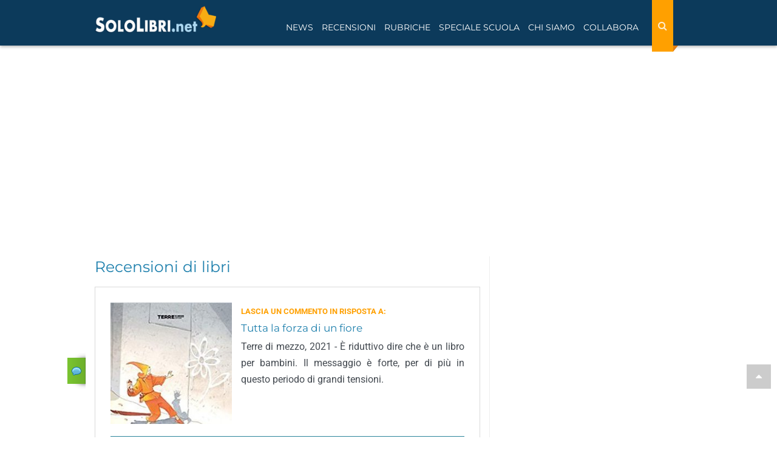

--- FILE ---
content_type: text/html; charset=utf-8
request_url: https://www.google.com/recaptcha/api2/anchor?ar=1&k=6LdsX7EUAAAAAP4VKodDI1v_VUGZpg717Z2yjdqv&co=aHR0cHM6Ly93d3cuc29sb2xpYnJpLm5ldDo0NDM.&hl=en&v=PoyoqOPhxBO7pBk68S4YbpHZ&size=normal&anchor-ms=20000&execute-ms=30000&cb=9b249fa116t7
body_size: 49491
content:
<!DOCTYPE HTML><html dir="ltr" lang="en"><head><meta http-equiv="Content-Type" content="text/html; charset=UTF-8">
<meta http-equiv="X-UA-Compatible" content="IE=edge">
<title>reCAPTCHA</title>
<style type="text/css">
/* cyrillic-ext */
@font-face {
  font-family: 'Roboto';
  font-style: normal;
  font-weight: 400;
  font-stretch: 100%;
  src: url(//fonts.gstatic.com/s/roboto/v48/KFO7CnqEu92Fr1ME7kSn66aGLdTylUAMa3GUBHMdazTgWw.woff2) format('woff2');
  unicode-range: U+0460-052F, U+1C80-1C8A, U+20B4, U+2DE0-2DFF, U+A640-A69F, U+FE2E-FE2F;
}
/* cyrillic */
@font-face {
  font-family: 'Roboto';
  font-style: normal;
  font-weight: 400;
  font-stretch: 100%;
  src: url(//fonts.gstatic.com/s/roboto/v48/KFO7CnqEu92Fr1ME7kSn66aGLdTylUAMa3iUBHMdazTgWw.woff2) format('woff2');
  unicode-range: U+0301, U+0400-045F, U+0490-0491, U+04B0-04B1, U+2116;
}
/* greek-ext */
@font-face {
  font-family: 'Roboto';
  font-style: normal;
  font-weight: 400;
  font-stretch: 100%;
  src: url(//fonts.gstatic.com/s/roboto/v48/KFO7CnqEu92Fr1ME7kSn66aGLdTylUAMa3CUBHMdazTgWw.woff2) format('woff2');
  unicode-range: U+1F00-1FFF;
}
/* greek */
@font-face {
  font-family: 'Roboto';
  font-style: normal;
  font-weight: 400;
  font-stretch: 100%;
  src: url(//fonts.gstatic.com/s/roboto/v48/KFO7CnqEu92Fr1ME7kSn66aGLdTylUAMa3-UBHMdazTgWw.woff2) format('woff2');
  unicode-range: U+0370-0377, U+037A-037F, U+0384-038A, U+038C, U+038E-03A1, U+03A3-03FF;
}
/* math */
@font-face {
  font-family: 'Roboto';
  font-style: normal;
  font-weight: 400;
  font-stretch: 100%;
  src: url(//fonts.gstatic.com/s/roboto/v48/KFO7CnqEu92Fr1ME7kSn66aGLdTylUAMawCUBHMdazTgWw.woff2) format('woff2');
  unicode-range: U+0302-0303, U+0305, U+0307-0308, U+0310, U+0312, U+0315, U+031A, U+0326-0327, U+032C, U+032F-0330, U+0332-0333, U+0338, U+033A, U+0346, U+034D, U+0391-03A1, U+03A3-03A9, U+03B1-03C9, U+03D1, U+03D5-03D6, U+03F0-03F1, U+03F4-03F5, U+2016-2017, U+2034-2038, U+203C, U+2040, U+2043, U+2047, U+2050, U+2057, U+205F, U+2070-2071, U+2074-208E, U+2090-209C, U+20D0-20DC, U+20E1, U+20E5-20EF, U+2100-2112, U+2114-2115, U+2117-2121, U+2123-214F, U+2190, U+2192, U+2194-21AE, U+21B0-21E5, U+21F1-21F2, U+21F4-2211, U+2213-2214, U+2216-22FF, U+2308-230B, U+2310, U+2319, U+231C-2321, U+2336-237A, U+237C, U+2395, U+239B-23B7, U+23D0, U+23DC-23E1, U+2474-2475, U+25AF, U+25B3, U+25B7, U+25BD, U+25C1, U+25CA, U+25CC, U+25FB, U+266D-266F, U+27C0-27FF, U+2900-2AFF, U+2B0E-2B11, U+2B30-2B4C, U+2BFE, U+3030, U+FF5B, U+FF5D, U+1D400-1D7FF, U+1EE00-1EEFF;
}
/* symbols */
@font-face {
  font-family: 'Roboto';
  font-style: normal;
  font-weight: 400;
  font-stretch: 100%;
  src: url(//fonts.gstatic.com/s/roboto/v48/KFO7CnqEu92Fr1ME7kSn66aGLdTylUAMaxKUBHMdazTgWw.woff2) format('woff2');
  unicode-range: U+0001-000C, U+000E-001F, U+007F-009F, U+20DD-20E0, U+20E2-20E4, U+2150-218F, U+2190, U+2192, U+2194-2199, U+21AF, U+21E6-21F0, U+21F3, U+2218-2219, U+2299, U+22C4-22C6, U+2300-243F, U+2440-244A, U+2460-24FF, U+25A0-27BF, U+2800-28FF, U+2921-2922, U+2981, U+29BF, U+29EB, U+2B00-2BFF, U+4DC0-4DFF, U+FFF9-FFFB, U+10140-1018E, U+10190-1019C, U+101A0, U+101D0-101FD, U+102E0-102FB, U+10E60-10E7E, U+1D2C0-1D2D3, U+1D2E0-1D37F, U+1F000-1F0FF, U+1F100-1F1AD, U+1F1E6-1F1FF, U+1F30D-1F30F, U+1F315, U+1F31C, U+1F31E, U+1F320-1F32C, U+1F336, U+1F378, U+1F37D, U+1F382, U+1F393-1F39F, U+1F3A7-1F3A8, U+1F3AC-1F3AF, U+1F3C2, U+1F3C4-1F3C6, U+1F3CA-1F3CE, U+1F3D4-1F3E0, U+1F3ED, U+1F3F1-1F3F3, U+1F3F5-1F3F7, U+1F408, U+1F415, U+1F41F, U+1F426, U+1F43F, U+1F441-1F442, U+1F444, U+1F446-1F449, U+1F44C-1F44E, U+1F453, U+1F46A, U+1F47D, U+1F4A3, U+1F4B0, U+1F4B3, U+1F4B9, U+1F4BB, U+1F4BF, U+1F4C8-1F4CB, U+1F4D6, U+1F4DA, U+1F4DF, U+1F4E3-1F4E6, U+1F4EA-1F4ED, U+1F4F7, U+1F4F9-1F4FB, U+1F4FD-1F4FE, U+1F503, U+1F507-1F50B, U+1F50D, U+1F512-1F513, U+1F53E-1F54A, U+1F54F-1F5FA, U+1F610, U+1F650-1F67F, U+1F687, U+1F68D, U+1F691, U+1F694, U+1F698, U+1F6AD, U+1F6B2, U+1F6B9-1F6BA, U+1F6BC, U+1F6C6-1F6CF, U+1F6D3-1F6D7, U+1F6E0-1F6EA, U+1F6F0-1F6F3, U+1F6F7-1F6FC, U+1F700-1F7FF, U+1F800-1F80B, U+1F810-1F847, U+1F850-1F859, U+1F860-1F887, U+1F890-1F8AD, U+1F8B0-1F8BB, U+1F8C0-1F8C1, U+1F900-1F90B, U+1F93B, U+1F946, U+1F984, U+1F996, U+1F9E9, U+1FA00-1FA6F, U+1FA70-1FA7C, U+1FA80-1FA89, U+1FA8F-1FAC6, U+1FACE-1FADC, U+1FADF-1FAE9, U+1FAF0-1FAF8, U+1FB00-1FBFF;
}
/* vietnamese */
@font-face {
  font-family: 'Roboto';
  font-style: normal;
  font-weight: 400;
  font-stretch: 100%;
  src: url(//fonts.gstatic.com/s/roboto/v48/KFO7CnqEu92Fr1ME7kSn66aGLdTylUAMa3OUBHMdazTgWw.woff2) format('woff2');
  unicode-range: U+0102-0103, U+0110-0111, U+0128-0129, U+0168-0169, U+01A0-01A1, U+01AF-01B0, U+0300-0301, U+0303-0304, U+0308-0309, U+0323, U+0329, U+1EA0-1EF9, U+20AB;
}
/* latin-ext */
@font-face {
  font-family: 'Roboto';
  font-style: normal;
  font-weight: 400;
  font-stretch: 100%;
  src: url(//fonts.gstatic.com/s/roboto/v48/KFO7CnqEu92Fr1ME7kSn66aGLdTylUAMa3KUBHMdazTgWw.woff2) format('woff2');
  unicode-range: U+0100-02BA, U+02BD-02C5, U+02C7-02CC, U+02CE-02D7, U+02DD-02FF, U+0304, U+0308, U+0329, U+1D00-1DBF, U+1E00-1E9F, U+1EF2-1EFF, U+2020, U+20A0-20AB, U+20AD-20C0, U+2113, U+2C60-2C7F, U+A720-A7FF;
}
/* latin */
@font-face {
  font-family: 'Roboto';
  font-style: normal;
  font-weight: 400;
  font-stretch: 100%;
  src: url(//fonts.gstatic.com/s/roboto/v48/KFO7CnqEu92Fr1ME7kSn66aGLdTylUAMa3yUBHMdazQ.woff2) format('woff2');
  unicode-range: U+0000-00FF, U+0131, U+0152-0153, U+02BB-02BC, U+02C6, U+02DA, U+02DC, U+0304, U+0308, U+0329, U+2000-206F, U+20AC, U+2122, U+2191, U+2193, U+2212, U+2215, U+FEFF, U+FFFD;
}
/* cyrillic-ext */
@font-face {
  font-family: 'Roboto';
  font-style: normal;
  font-weight: 500;
  font-stretch: 100%;
  src: url(//fonts.gstatic.com/s/roboto/v48/KFO7CnqEu92Fr1ME7kSn66aGLdTylUAMa3GUBHMdazTgWw.woff2) format('woff2');
  unicode-range: U+0460-052F, U+1C80-1C8A, U+20B4, U+2DE0-2DFF, U+A640-A69F, U+FE2E-FE2F;
}
/* cyrillic */
@font-face {
  font-family: 'Roboto';
  font-style: normal;
  font-weight: 500;
  font-stretch: 100%;
  src: url(//fonts.gstatic.com/s/roboto/v48/KFO7CnqEu92Fr1ME7kSn66aGLdTylUAMa3iUBHMdazTgWw.woff2) format('woff2');
  unicode-range: U+0301, U+0400-045F, U+0490-0491, U+04B0-04B1, U+2116;
}
/* greek-ext */
@font-face {
  font-family: 'Roboto';
  font-style: normal;
  font-weight: 500;
  font-stretch: 100%;
  src: url(//fonts.gstatic.com/s/roboto/v48/KFO7CnqEu92Fr1ME7kSn66aGLdTylUAMa3CUBHMdazTgWw.woff2) format('woff2');
  unicode-range: U+1F00-1FFF;
}
/* greek */
@font-face {
  font-family: 'Roboto';
  font-style: normal;
  font-weight: 500;
  font-stretch: 100%;
  src: url(//fonts.gstatic.com/s/roboto/v48/KFO7CnqEu92Fr1ME7kSn66aGLdTylUAMa3-UBHMdazTgWw.woff2) format('woff2');
  unicode-range: U+0370-0377, U+037A-037F, U+0384-038A, U+038C, U+038E-03A1, U+03A3-03FF;
}
/* math */
@font-face {
  font-family: 'Roboto';
  font-style: normal;
  font-weight: 500;
  font-stretch: 100%;
  src: url(//fonts.gstatic.com/s/roboto/v48/KFO7CnqEu92Fr1ME7kSn66aGLdTylUAMawCUBHMdazTgWw.woff2) format('woff2');
  unicode-range: U+0302-0303, U+0305, U+0307-0308, U+0310, U+0312, U+0315, U+031A, U+0326-0327, U+032C, U+032F-0330, U+0332-0333, U+0338, U+033A, U+0346, U+034D, U+0391-03A1, U+03A3-03A9, U+03B1-03C9, U+03D1, U+03D5-03D6, U+03F0-03F1, U+03F4-03F5, U+2016-2017, U+2034-2038, U+203C, U+2040, U+2043, U+2047, U+2050, U+2057, U+205F, U+2070-2071, U+2074-208E, U+2090-209C, U+20D0-20DC, U+20E1, U+20E5-20EF, U+2100-2112, U+2114-2115, U+2117-2121, U+2123-214F, U+2190, U+2192, U+2194-21AE, U+21B0-21E5, U+21F1-21F2, U+21F4-2211, U+2213-2214, U+2216-22FF, U+2308-230B, U+2310, U+2319, U+231C-2321, U+2336-237A, U+237C, U+2395, U+239B-23B7, U+23D0, U+23DC-23E1, U+2474-2475, U+25AF, U+25B3, U+25B7, U+25BD, U+25C1, U+25CA, U+25CC, U+25FB, U+266D-266F, U+27C0-27FF, U+2900-2AFF, U+2B0E-2B11, U+2B30-2B4C, U+2BFE, U+3030, U+FF5B, U+FF5D, U+1D400-1D7FF, U+1EE00-1EEFF;
}
/* symbols */
@font-face {
  font-family: 'Roboto';
  font-style: normal;
  font-weight: 500;
  font-stretch: 100%;
  src: url(//fonts.gstatic.com/s/roboto/v48/KFO7CnqEu92Fr1ME7kSn66aGLdTylUAMaxKUBHMdazTgWw.woff2) format('woff2');
  unicode-range: U+0001-000C, U+000E-001F, U+007F-009F, U+20DD-20E0, U+20E2-20E4, U+2150-218F, U+2190, U+2192, U+2194-2199, U+21AF, U+21E6-21F0, U+21F3, U+2218-2219, U+2299, U+22C4-22C6, U+2300-243F, U+2440-244A, U+2460-24FF, U+25A0-27BF, U+2800-28FF, U+2921-2922, U+2981, U+29BF, U+29EB, U+2B00-2BFF, U+4DC0-4DFF, U+FFF9-FFFB, U+10140-1018E, U+10190-1019C, U+101A0, U+101D0-101FD, U+102E0-102FB, U+10E60-10E7E, U+1D2C0-1D2D3, U+1D2E0-1D37F, U+1F000-1F0FF, U+1F100-1F1AD, U+1F1E6-1F1FF, U+1F30D-1F30F, U+1F315, U+1F31C, U+1F31E, U+1F320-1F32C, U+1F336, U+1F378, U+1F37D, U+1F382, U+1F393-1F39F, U+1F3A7-1F3A8, U+1F3AC-1F3AF, U+1F3C2, U+1F3C4-1F3C6, U+1F3CA-1F3CE, U+1F3D4-1F3E0, U+1F3ED, U+1F3F1-1F3F3, U+1F3F5-1F3F7, U+1F408, U+1F415, U+1F41F, U+1F426, U+1F43F, U+1F441-1F442, U+1F444, U+1F446-1F449, U+1F44C-1F44E, U+1F453, U+1F46A, U+1F47D, U+1F4A3, U+1F4B0, U+1F4B3, U+1F4B9, U+1F4BB, U+1F4BF, U+1F4C8-1F4CB, U+1F4D6, U+1F4DA, U+1F4DF, U+1F4E3-1F4E6, U+1F4EA-1F4ED, U+1F4F7, U+1F4F9-1F4FB, U+1F4FD-1F4FE, U+1F503, U+1F507-1F50B, U+1F50D, U+1F512-1F513, U+1F53E-1F54A, U+1F54F-1F5FA, U+1F610, U+1F650-1F67F, U+1F687, U+1F68D, U+1F691, U+1F694, U+1F698, U+1F6AD, U+1F6B2, U+1F6B9-1F6BA, U+1F6BC, U+1F6C6-1F6CF, U+1F6D3-1F6D7, U+1F6E0-1F6EA, U+1F6F0-1F6F3, U+1F6F7-1F6FC, U+1F700-1F7FF, U+1F800-1F80B, U+1F810-1F847, U+1F850-1F859, U+1F860-1F887, U+1F890-1F8AD, U+1F8B0-1F8BB, U+1F8C0-1F8C1, U+1F900-1F90B, U+1F93B, U+1F946, U+1F984, U+1F996, U+1F9E9, U+1FA00-1FA6F, U+1FA70-1FA7C, U+1FA80-1FA89, U+1FA8F-1FAC6, U+1FACE-1FADC, U+1FADF-1FAE9, U+1FAF0-1FAF8, U+1FB00-1FBFF;
}
/* vietnamese */
@font-face {
  font-family: 'Roboto';
  font-style: normal;
  font-weight: 500;
  font-stretch: 100%;
  src: url(//fonts.gstatic.com/s/roboto/v48/KFO7CnqEu92Fr1ME7kSn66aGLdTylUAMa3OUBHMdazTgWw.woff2) format('woff2');
  unicode-range: U+0102-0103, U+0110-0111, U+0128-0129, U+0168-0169, U+01A0-01A1, U+01AF-01B0, U+0300-0301, U+0303-0304, U+0308-0309, U+0323, U+0329, U+1EA0-1EF9, U+20AB;
}
/* latin-ext */
@font-face {
  font-family: 'Roboto';
  font-style: normal;
  font-weight: 500;
  font-stretch: 100%;
  src: url(//fonts.gstatic.com/s/roboto/v48/KFO7CnqEu92Fr1ME7kSn66aGLdTylUAMa3KUBHMdazTgWw.woff2) format('woff2');
  unicode-range: U+0100-02BA, U+02BD-02C5, U+02C7-02CC, U+02CE-02D7, U+02DD-02FF, U+0304, U+0308, U+0329, U+1D00-1DBF, U+1E00-1E9F, U+1EF2-1EFF, U+2020, U+20A0-20AB, U+20AD-20C0, U+2113, U+2C60-2C7F, U+A720-A7FF;
}
/* latin */
@font-face {
  font-family: 'Roboto';
  font-style: normal;
  font-weight: 500;
  font-stretch: 100%;
  src: url(//fonts.gstatic.com/s/roboto/v48/KFO7CnqEu92Fr1ME7kSn66aGLdTylUAMa3yUBHMdazQ.woff2) format('woff2');
  unicode-range: U+0000-00FF, U+0131, U+0152-0153, U+02BB-02BC, U+02C6, U+02DA, U+02DC, U+0304, U+0308, U+0329, U+2000-206F, U+20AC, U+2122, U+2191, U+2193, U+2212, U+2215, U+FEFF, U+FFFD;
}
/* cyrillic-ext */
@font-face {
  font-family: 'Roboto';
  font-style: normal;
  font-weight: 900;
  font-stretch: 100%;
  src: url(//fonts.gstatic.com/s/roboto/v48/KFO7CnqEu92Fr1ME7kSn66aGLdTylUAMa3GUBHMdazTgWw.woff2) format('woff2');
  unicode-range: U+0460-052F, U+1C80-1C8A, U+20B4, U+2DE0-2DFF, U+A640-A69F, U+FE2E-FE2F;
}
/* cyrillic */
@font-face {
  font-family: 'Roboto';
  font-style: normal;
  font-weight: 900;
  font-stretch: 100%;
  src: url(//fonts.gstatic.com/s/roboto/v48/KFO7CnqEu92Fr1ME7kSn66aGLdTylUAMa3iUBHMdazTgWw.woff2) format('woff2');
  unicode-range: U+0301, U+0400-045F, U+0490-0491, U+04B0-04B1, U+2116;
}
/* greek-ext */
@font-face {
  font-family: 'Roboto';
  font-style: normal;
  font-weight: 900;
  font-stretch: 100%;
  src: url(//fonts.gstatic.com/s/roboto/v48/KFO7CnqEu92Fr1ME7kSn66aGLdTylUAMa3CUBHMdazTgWw.woff2) format('woff2');
  unicode-range: U+1F00-1FFF;
}
/* greek */
@font-face {
  font-family: 'Roboto';
  font-style: normal;
  font-weight: 900;
  font-stretch: 100%;
  src: url(//fonts.gstatic.com/s/roboto/v48/KFO7CnqEu92Fr1ME7kSn66aGLdTylUAMa3-UBHMdazTgWw.woff2) format('woff2');
  unicode-range: U+0370-0377, U+037A-037F, U+0384-038A, U+038C, U+038E-03A1, U+03A3-03FF;
}
/* math */
@font-face {
  font-family: 'Roboto';
  font-style: normal;
  font-weight: 900;
  font-stretch: 100%;
  src: url(//fonts.gstatic.com/s/roboto/v48/KFO7CnqEu92Fr1ME7kSn66aGLdTylUAMawCUBHMdazTgWw.woff2) format('woff2');
  unicode-range: U+0302-0303, U+0305, U+0307-0308, U+0310, U+0312, U+0315, U+031A, U+0326-0327, U+032C, U+032F-0330, U+0332-0333, U+0338, U+033A, U+0346, U+034D, U+0391-03A1, U+03A3-03A9, U+03B1-03C9, U+03D1, U+03D5-03D6, U+03F0-03F1, U+03F4-03F5, U+2016-2017, U+2034-2038, U+203C, U+2040, U+2043, U+2047, U+2050, U+2057, U+205F, U+2070-2071, U+2074-208E, U+2090-209C, U+20D0-20DC, U+20E1, U+20E5-20EF, U+2100-2112, U+2114-2115, U+2117-2121, U+2123-214F, U+2190, U+2192, U+2194-21AE, U+21B0-21E5, U+21F1-21F2, U+21F4-2211, U+2213-2214, U+2216-22FF, U+2308-230B, U+2310, U+2319, U+231C-2321, U+2336-237A, U+237C, U+2395, U+239B-23B7, U+23D0, U+23DC-23E1, U+2474-2475, U+25AF, U+25B3, U+25B7, U+25BD, U+25C1, U+25CA, U+25CC, U+25FB, U+266D-266F, U+27C0-27FF, U+2900-2AFF, U+2B0E-2B11, U+2B30-2B4C, U+2BFE, U+3030, U+FF5B, U+FF5D, U+1D400-1D7FF, U+1EE00-1EEFF;
}
/* symbols */
@font-face {
  font-family: 'Roboto';
  font-style: normal;
  font-weight: 900;
  font-stretch: 100%;
  src: url(//fonts.gstatic.com/s/roboto/v48/KFO7CnqEu92Fr1ME7kSn66aGLdTylUAMaxKUBHMdazTgWw.woff2) format('woff2');
  unicode-range: U+0001-000C, U+000E-001F, U+007F-009F, U+20DD-20E0, U+20E2-20E4, U+2150-218F, U+2190, U+2192, U+2194-2199, U+21AF, U+21E6-21F0, U+21F3, U+2218-2219, U+2299, U+22C4-22C6, U+2300-243F, U+2440-244A, U+2460-24FF, U+25A0-27BF, U+2800-28FF, U+2921-2922, U+2981, U+29BF, U+29EB, U+2B00-2BFF, U+4DC0-4DFF, U+FFF9-FFFB, U+10140-1018E, U+10190-1019C, U+101A0, U+101D0-101FD, U+102E0-102FB, U+10E60-10E7E, U+1D2C0-1D2D3, U+1D2E0-1D37F, U+1F000-1F0FF, U+1F100-1F1AD, U+1F1E6-1F1FF, U+1F30D-1F30F, U+1F315, U+1F31C, U+1F31E, U+1F320-1F32C, U+1F336, U+1F378, U+1F37D, U+1F382, U+1F393-1F39F, U+1F3A7-1F3A8, U+1F3AC-1F3AF, U+1F3C2, U+1F3C4-1F3C6, U+1F3CA-1F3CE, U+1F3D4-1F3E0, U+1F3ED, U+1F3F1-1F3F3, U+1F3F5-1F3F7, U+1F408, U+1F415, U+1F41F, U+1F426, U+1F43F, U+1F441-1F442, U+1F444, U+1F446-1F449, U+1F44C-1F44E, U+1F453, U+1F46A, U+1F47D, U+1F4A3, U+1F4B0, U+1F4B3, U+1F4B9, U+1F4BB, U+1F4BF, U+1F4C8-1F4CB, U+1F4D6, U+1F4DA, U+1F4DF, U+1F4E3-1F4E6, U+1F4EA-1F4ED, U+1F4F7, U+1F4F9-1F4FB, U+1F4FD-1F4FE, U+1F503, U+1F507-1F50B, U+1F50D, U+1F512-1F513, U+1F53E-1F54A, U+1F54F-1F5FA, U+1F610, U+1F650-1F67F, U+1F687, U+1F68D, U+1F691, U+1F694, U+1F698, U+1F6AD, U+1F6B2, U+1F6B9-1F6BA, U+1F6BC, U+1F6C6-1F6CF, U+1F6D3-1F6D7, U+1F6E0-1F6EA, U+1F6F0-1F6F3, U+1F6F7-1F6FC, U+1F700-1F7FF, U+1F800-1F80B, U+1F810-1F847, U+1F850-1F859, U+1F860-1F887, U+1F890-1F8AD, U+1F8B0-1F8BB, U+1F8C0-1F8C1, U+1F900-1F90B, U+1F93B, U+1F946, U+1F984, U+1F996, U+1F9E9, U+1FA00-1FA6F, U+1FA70-1FA7C, U+1FA80-1FA89, U+1FA8F-1FAC6, U+1FACE-1FADC, U+1FADF-1FAE9, U+1FAF0-1FAF8, U+1FB00-1FBFF;
}
/* vietnamese */
@font-face {
  font-family: 'Roboto';
  font-style: normal;
  font-weight: 900;
  font-stretch: 100%;
  src: url(//fonts.gstatic.com/s/roboto/v48/KFO7CnqEu92Fr1ME7kSn66aGLdTylUAMa3OUBHMdazTgWw.woff2) format('woff2');
  unicode-range: U+0102-0103, U+0110-0111, U+0128-0129, U+0168-0169, U+01A0-01A1, U+01AF-01B0, U+0300-0301, U+0303-0304, U+0308-0309, U+0323, U+0329, U+1EA0-1EF9, U+20AB;
}
/* latin-ext */
@font-face {
  font-family: 'Roboto';
  font-style: normal;
  font-weight: 900;
  font-stretch: 100%;
  src: url(//fonts.gstatic.com/s/roboto/v48/KFO7CnqEu92Fr1ME7kSn66aGLdTylUAMa3KUBHMdazTgWw.woff2) format('woff2');
  unicode-range: U+0100-02BA, U+02BD-02C5, U+02C7-02CC, U+02CE-02D7, U+02DD-02FF, U+0304, U+0308, U+0329, U+1D00-1DBF, U+1E00-1E9F, U+1EF2-1EFF, U+2020, U+20A0-20AB, U+20AD-20C0, U+2113, U+2C60-2C7F, U+A720-A7FF;
}
/* latin */
@font-face {
  font-family: 'Roboto';
  font-style: normal;
  font-weight: 900;
  font-stretch: 100%;
  src: url(//fonts.gstatic.com/s/roboto/v48/KFO7CnqEu92Fr1ME7kSn66aGLdTylUAMa3yUBHMdazQ.woff2) format('woff2');
  unicode-range: U+0000-00FF, U+0131, U+0152-0153, U+02BB-02BC, U+02C6, U+02DA, U+02DC, U+0304, U+0308, U+0329, U+2000-206F, U+20AC, U+2122, U+2191, U+2193, U+2212, U+2215, U+FEFF, U+FFFD;
}

</style>
<link rel="stylesheet" type="text/css" href="https://www.gstatic.com/recaptcha/releases/PoyoqOPhxBO7pBk68S4YbpHZ/styles__ltr.css">
<script nonce="s63q6Dgw2d5fZYKtxuFvag" type="text/javascript">window['__recaptcha_api'] = 'https://www.google.com/recaptcha/api2/';</script>
<script type="text/javascript" src="https://www.gstatic.com/recaptcha/releases/PoyoqOPhxBO7pBk68S4YbpHZ/recaptcha__en.js" nonce="s63q6Dgw2d5fZYKtxuFvag">
      
    </script></head>
<body><div id="rc-anchor-alert" class="rc-anchor-alert"></div>
<input type="hidden" id="recaptcha-token" value="[base64]">
<script type="text/javascript" nonce="s63q6Dgw2d5fZYKtxuFvag">
      recaptcha.anchor.Main.init("[\x22ainput\x22,[\x22bgdata\x22,\x22\x22,\[base64]/[base64]/[base64]/bmV3IHJbeF0oY1swXSk6RT09Mj9uZXcgclt4XShjWzBdLGNbMV0pOkU9PTM/bmV3IHJbeF0oY1swXSxjWzFdLGNbMl0pOkU9PTQ/[base64]/[base64]/[base64]/[base64]/[base64]/[base64]/[base64]/[base64]\x22,\[base64]\x22,\[base64]/w7tdw4pKOCETw4zDiMKhYcOAXMKSwoJpwrnDnEvDksKuACbDpwzCkMO+w6VhHirDg0Niwo4Rw6U8NFzDosOnw5h/IlPCjsK/QBfDjFwYwoHCuiLCp3DDngsowqrDkwvDrBNHEGhQw7bCjC/CpMKTaQNbUsOVDVLCp8O/w6XDpSbCncKmZmlPw6J7wplLXRDCnjHDncODw747w6bCqjvDgAhawr3DgwlmPngwwosVworDoMOIw6k2w5d8ccOMekUiPQJ5QmnCu8Kfw7oPwoIww47DhsOnB8KQb8KeCnXCu2HDj8Offw0YE3xew7BUBW7DqsKcQ8K/[base64]/ChMO0wqjCiMOiwokAfsKBRg/CvXDDhMOXwrtKBcKvLlzCtCfDp8Orw5jDmsKldyfCh8K+BT3CrnwjRMOAwqbDmcKRw5opKVdbSnfCtsKMw5woQsOzIkPDtsKrYlLCscO5w5pMVsKJLsKWY8KOH8K7wrRPwqrCgB4Lwptrw6vDkTJuwrzCvmknwrrDonFAFsOfwpVqw6HDnnPCnF8fwp7CmcO/w77Cp8KSw6RUEHNmUmTCrAhZWsKRfXLDocK3fydUX8Obwqk/[base64]/CqX1XDMOaA8KnfEPCulwcHETDtE3Dr8OZwpsDZMK/[base64]/Dg8KvE8KCwobDuUpkFsKpwrvDgcKFCDMJwrvClMOedcObwo7DryzDpVI6TsKnwr3DtMK1VcKgwrN+w7cwVFDChsKkAyxUPkHCg3/DqMKlw7/[base64]/CnCbCk2oiwprDg8OkKhxbw7HDvwXCiMOlC8OAw7E/woMxw64IasO5OMKMw7TCqcKtC3IpwonDtMK/[base64]/CnQDCjULCkG/[base64]/CiwvCrWtZcMOPXsK/wpnChcKVwr/CvsOmcW/[base64]/CtsOXR8KKw4jCu8Kne8KGPMOSfhLDpsKJc3zDscK/[base64]/ClsK2Gg85YsKiGzJMwpRmfsKwUizDsMO0wrTDggZgWMKKfSgzwrwww77CisODOsKfXsOWw4VjwpHDicK5w77Du3w+DsO4wrtcwoLDql4Kw7/DvhTCj8KvwqcRwrrDnSbDkTVYw5hxEMOww5vCp3bDuMKCwpnDnMOfw7szCsKewoo8DcKGXsKybcOUwqLDtjRrw69VO0olD247F27Dv8KzclvCsMOaPMKyw6fCrBzDiMKWXRIpJcK/ahMsZcO7HDTChQEmP8Kdw6/CtsKpHEXDskPDnMO3woTCn8KHL8Kpw67ChiPCpsO1w41Ww4IZTB/CnQEfwrwmwrdMMB17wrrCrcKDL8OobFHDskElwqnDl8Ohw6XCv0hWw7DCisKzYsKbLydVS0TCvVsuPsOzw7zCpWYKGn57cx3CnWzDjD5Vw7cEC3rDoWTDn0kGGMOYwq7DglzChcKdHG8Ew4E6TXllwrvDpcOKw6N+wq4XwqMYw7/DjhULcH3Ct1QHQcKPGsKxwpXDsz7DmRLClj4HfsKSwrt7LgDCmsO8wr7CjTTCm8O2w6XDjUtZXT/DsDDDt8KFwpZEw4fCjmFPwr/CuW43w6XDlhczPcKCGcKuIMKcwrJKw7nDpcO0bHbDljXCiTHCix/CrULDgzvCigjCtsKbJ8KMIcKBEMKrcmPCvXVpwrHCtGoFJG0ZKx7DpzLCr1vCgcKiS0o3wrovwq9Vw6rDisOjVnkRw4rCncKwwprDmsK1w6/[base64]/QsK7e8Otc8Oaw6E6OmzCtl7DusOwwqTDqsK0S8KMw5PDkMKnw7JTAsKiA8OBw68ZwrRqw5duwo1+wpHDgsO2w4TCl2NCXsKtB8Kaw4dAwqLCqMK8w541SSBDw4jDpFp/IRjCmyEmOsKGw4MVwojCgzxywqHDuyPDpsOhwprDh8Onw5TCp8KTwqhtWsKpC3jCssOANcKKeMKkwp4bw4/[base64]/wrfCg8KFwrw3SMO9UsK7w43DkT7Cmn/Chw/DoiPDoXTCi8Ojw5VbwqBVw4lLZjnCrMOCw4PDtsK5w5XCrX3Dh8KFw6ZDITENwpg9w5wCSADCrMOlw7cww6FJMhbDiMK6YMKlNWUnwqhTDk3CgsOfwoLDoMOCQkPCnwnChcOhesKJfcKSw4zCmcKzLnhVw6/CqsONJsKlMA3Dg1HCucOqw4IBE27DgwHDssO8w5zDhBAgacO9w74Dw7gywqUNailHCTgjw6vDrDQhC8Kywo5Nw59mwqvCm8Kyw5nCskM2wrUWw54Ta1B4w7xSwrIgwo7DkA8Pw4PCosOsw6tdbMKWbMOkwq0Kw4XCsRzDscO2w5HDpcK7wpYmYcO/w4QIcMOZworDu8KEwoVIMsK9wqt3wrjCtTHCvMKywr5BOcKHenxswrTCgMKgGcKAbkByTcOtw5MYYMK9fsKAw4QKLTo3Y8O1PsKhwp5gScOWWcOxwqxdw5vDgTbDgMOGw5PCv23DtcOoFn7CrsKhFMKbGsO+w43Dhj5yJsKZw4rDnsKnN8OkwqVPw7/DjBRyw7hAMsK3wobCqMKvccOBeznClFsUKiRsC3rCthbCosOuU3ZCw6TDjyVIwpTDl8Kkw43CocOLOkbCiyrDjSrCrFx0K8KEMC4Gw7HCsMOoPMKGKHsVYcKbw5Usw5rDvcOdfsKDXWzDoEjCksKfN8OpMMKSw5gKw43Digs/WsK/w4c7wqpIwoB8w6Zyw7dMwqbDv8KDBFPDq2pvFADCgE7ChCE1WQYHwow2w5vDo8OawqknR8KzOHpDPcOPSsKBVMK7woJpwpZNZ8O4AUBnwpHCvMOvwqTDlGx6Wn3ClTJlCsKBcU/Cv33DtGLCjMOvf8OKw7PDmsOWecK+ahnCuMOqw6Ymw6hSXMKmw5jDhB3DqsKvMQ57wrYzwovCjALDiC7ClgshwoAXHBXCusK+worDkMKjEsOrwpbCizTDjR19e1rCjRQpNUtRwp7Cp8O2AcKWw5sAw7/CrWnCisOgQVzCl8Olw5PDgVo1wotYwoPCuTDDlsOtwoJawpIgV13CkwfCncOEw60uw5LCscK/wozCs8K8GQA4wrjDhjFvJXDCusKcE8O0GsKlwqRwaMK/PMOXwotSNHZdTx50wojDvyLCsFxcVcO5a2/DlMKtfk3Cr8KgOMOBw4xBLmrCqDBSWhbDjDdqwqE0wr/DkXMQw6AZPMO1flM8AsO3wpMnwop+bABQPsO5w7s1ZsKTbMOSaMO2YH7Ct8Ojw6xYw5LDu8O3w5TDgsO9ZCDDocK3CMOiAMKSATnDuAbDtcOEw7/CuMO1w4lMwqjDvcKZw4nCoMO9GFpyGcK4wo1nwpbCiThjJXzDq2BUTMOowoLCrsKFw6s5RsKWCMO3RsKjw43CgihPF8Ocw6fDrn/Do8OKXAwrwqPCqzouBcOKUn7Cv8Kbw6sYwolXwrnDqxplw4LDlMOFw57CpUxCwp/DlMOfLGpswpTCpsKycsODwpJLV15gw7cAwpXDuVlZwoHCqBd/[base64]/Dk8OHaVpFbMOAwq41wq7DuiXDsHPDlcOCwpE2UBwNI14pwpVVw5QGwrV6w5oObngmETfCpS8DwpU9w5Nsw6bCpcOKw6rDvxnChMK/E2LDhTjDhsKLwqlVwo0eazrChMK3OB98C2RBFSLDrxt3w7XDrcO6OMOWdcKQWyoNw5Q4wqnDgcOvwrZ+PsOvwot6UcOcw5Q8w6NUJT0bw7/CiMO2wr/[base64]/wpnCsMKwwoPCriY7KsOhSyTClsOhw6gfwr/DosKoNMKsbV/DpFLDhTU3wr7CucKFw58WPlUuYcOIOlzDqsO3woDDuVJRVcOwFizDkntvw7HCusK5MgfDm1IGw4fCsB7Dh3ZbOGfCsD8VQR8DO8Klw6vDvgvCiMKWSmJbw7ldwovDpBYIPMOeIBrDknYow4PCsgo4HsOYw4/Cv3lmWA7CnsKUeCgDVyfCoVx7w7oIw7wTIUACw6d6KsO4QsO8IAgjUwYOw6nCocKOFmrCu3sIdnfCuiJcHMKkF8KkwpNzQ0k1w74Dw6/DniXCoMKkwrAlZVbDn8KOcGHChA8Aw6hvNBBpBgJ5woXDhsOXw5fCocKTw7jDowXCmlBoFcO8w5lNcMKKPG/CnWF/wqXCj8KMwqPDssKXw6rDqArCtAHCs8Osw4QpwoTCtsKlSiBsSMKdwoTDoC/DiCTCvkLCs8KQHQ1FBmENRkFqw5QIw4p7wovCn8KXwq9Gw5/DsGzCsWPDrxA+BsK4PA5NCcKoKcKowoHDmsKobw1yw7rDusKxwrRBwrTDmMKaSTvDpsOaVVrDmlk6w7pXZsK2IEBBw7kiw4slwpHDtS3CrxpswrPDpcK/wo0UWMOaw47DnsKQw6jCpATCvSgKWB3CnMK7RA9ow6YHwoFEwqvDgiRePMOJdXsRRAfCp8KSw67CrGpSwqIdLV0pBzR+w7tVCzVmw7lWw6wcfhJewobDj8Kjw6zDmMKKwoV3JcODwqTCn8KSHR3DrXrCncOHAsKOWMOaw6/Dh8KICB1BQk7Cm0gGGsOhM8KyZ3pjfFEUw7Bcw77CiMKaQQApVcK5w7bDhMOYBsO0woPChsKvIlnDhmtRw6QtB3RCw4dIw7zDjcK/LcOhVAELMsKYwow4blcTdU7Dl8Ogw60Bw5bDkiTDoBMWX1JSwqkfwqbDg8OUwqcJw5bDrBzDssKkM8K6w7DCj8OpVRXDvijDksKyw68OdAFEw4kawp9Zw6fCvUDDgS4vfMO+dB1Qwq/DnwjCncOqC8KgDcOvR8Kvw5TClsKgw6VmDgRMw4PDqMKww7LDkcK9w5kfY8KUUcOMw7B6w5/DunHCo8K+w4bCvETDiHFXLAXDncKIw4kqw7bDkxvCisO9ZsOUDsK0w4zCssOrw7RVw4HCjHDCvsKdw4bColbDg8OOJsOqN8O8TBvDt8KwRMKOZTBswogdw4vDnl3CjsKFw6YSw6FVUykpwr3DpMOUwrzCjcOVwp/Ci8Kew4E7wp9DDsKOScKVwqLCmcKRw4DDucKIwqQmw7jDiQlRfG43R8Ozw7g3wpHCoXzDoxzDlMOSwonDok7Cl8ODwod4w7zDm2PDgCcKw6J1M8KifcKxfkzDtMKMwpI+A8K3fTkxQMKbwrkow7fCvF3DscOIw7Y7Jn4fw518aUBVw757fsOkGkHDqsKBR2bClsK/L8KRE0bCmAnCjMOTw4DCocKsUT5rw4Zzwq9LGgZHEcKeTcKMwrXCiMKnES/DjsKQwqs9wp1qw60AwpfCn8K5TMOuw4zDumnDpEnCmcK3JMKhYC0Vw6vDisKJwonCiiY9w4zCjsKMw4cuPsOEHcOqAsOfCwFuF8Oow4TCigsUY8ODXkQ6RD3CnmjDqsKLFXt0w4bDpXpmwqRLOTHCoBRkwo/[base64]/DglvCpMOPwpsPwqd6w61uw4vCvnrCrFjCqTvDtSnDisOICMOcw7zDtcK1wqjDisKCwq3CjxMLdsOWQ3HCrRtsw7rDr2h5w4A/H07CpUjDgTDDuMKeYsOGPcKZVcOYRUdWDCJowqx9DcK1w53CiERqw606w4TDvcKSRMOCwoVRw6HDnU7CnjgtGF/DqkvCshMgw7Rgw7FvRGPCmcOzw5jClsKMwpMOw7bCpMODw6pbw6kdTcO4d8O2T8O+WcOow7/Du8KUw7fDlMOOB0A/P3d5wrLDsMKJDHbCklJDL8OgHcObw7DCqMKAMMO+dsKWwo7Dt8O9wrvDscOAeCJ3wr0Vwr4REMKLHcO6YsKVwptKcMOuXBLCkQ7CgsKYwpRXVXzChGPDicKIJMKZXcOqLMOOw51xOMKbcQgydAPDiWzCgcKYw4tmTUDDuhk0dAI/TUw+OsO4wpTCkMO0VMOaQEssCRnCpcO2TsOcAsKbw6cUWsOzw7ZgGsKgwqk9FgUTFCoCUkwDTMOjHWrCqk3CgVIVw75xwqfCk8OXOBAqw7xib8K1w6DCr8KSw7HCqsO9w4vDicOpIsO/wqM8wo3CmBfDtsKdZ8KLR8ObVV3ChU9OwqYadMOAw7LDlQ9/w7gAWsKWUkXDg8O6wp1Ww6vCskY8w4jCglNGw6zDpxExwqcYwrp4fVfCncOCFsOhw5c1w7PCu8Kkw5/Dm0DDq8KOQsKrw4bDscKeX8OYwqjCnGjDgMODH1jDrCAte8Okw4TCksKgMBRNw4FAwrUGHHhlYMOHwpXDr8KRwqPDr17Cn8OCwolIMHLDv8KxQsK5w53CvAA7w73CkMOOw54DPMOFwrxKfMKtMwbCp8OGKVnCnXTCvHHCjjrCkMKcw5AZwrfCtFRILGFuwq/DshHClgwgKGMVDMOKD8KnbHrDoMO3AnI9URTDvmHCj8OYw4orwpLDk8KYw7Evw7ksw6jCuwzDrcOGa2HCmhvClnURw5fDrMKNw6V/dcKaw4rCm3kew6HCtMKmwoISwpnCgD5ydsOrTTzDm8KtYcORw7Aaw7o9WlPDoMKcGxHChk1rwpYfY8OowoPDvQ/CgcKDwplWw5rDuTZpwq87w7zCpBfDrnzCusK2w5/CqHzDs8KxwqzCh8O7wqwjw6rDkiFHX2RkwqdHZcKCQMKkPsOnwoZ9TAHDu37CsSPCqMKWDGvDrsKnw6LCg30Yw67CtcOsRSPCmmcVYcKWXFzDmlQWQE97MsK8OR5lGUPDmVTCtlHDs8KiwqDDksOwYcKdMV/DkcOwVxN6QcK7w5JaRSjDiXsfUcK0w7fDlcOHPsKMw53DsXzDn8K3w4QKwrXCuiLDncOYwpdgw7ETw5zDnMKvPsOTw5J9w7bCj1jDrlg7w6/CgivDpwvCv8OuU8O8M8KtW1N4woQRwowSwr/[base64]/Ct8KOfwMXPR41w4V8wpotwprCo1LCssKMwq0lOMOawqvCpkvCtDPDn8KTZjTDkgVvWjnCgcKFXzp8YSPDscKGXhRmS8OlwqJKHcOfw5XCjRXDnhFZw784H3Zlw4Q7VHzDs1bCuCLDrMOtw4HCgGkVelbDq1g/w5DCg8K+SGBeQU7CtzcBJMOrwpzClX/[base64]/CkBrCpMK+w7FQw7NAC1NOwonCscK4w6HCijlsw7PCocOEwrkab0lzw67DjCTCowVLw6PDlQ7DrWVcw5bDpTjCjCUvw7rCvC3Dv8OKL8O/[base64]/Lw8hw6bDhMOHdkbDu8Kuw4JqcsOAw58xwoDCsgbCp8OJSCVhHgYkc8KXbVwuw43CjjvDhi/[base64]/CrcOAw5EFw6zDqcOqZE1PZsOcckTDiTPCrcOQQx0NSTPDnMKaOREodzc1wqAVw5vDkWbDvsO6XsKjbk/DmsOvDQXDs8KaOSY7w7rCr3zDqcKaw77DgMKBw5Esw47DmcKLYhrDnlXDmG08wpscwrLCtRtrwpTCoxfClU5Gw63DnCIDbMO2w77Cm3nDhBpDw6V8w6jCkMOJwoQDMiBQC8OtX8K/JMKDw6BAw7vDisOsw4QKKlwtAcK9LDAlAGEswrLDnRvCjhlufgcrw4zCg2Zvw7zCiyoew6fDngfDrcKmCcKFKXg/wpnCisKNwp7Dj8OXwr7CvcO3w57DvcOcwoPDlGbClXVVwpUxwpLDnk/Cv8KXG3d0STknwqc/JCZLwrUfGMO1Jk9eegbCo8Klwr3DpcO0w7Q1w6Bswq0mTWDDjyXClcKXaGF5wpx1AsOOZMK5woQBQsKdwpoWw710LH0Sw4p+w6I0c8KCcU7CvS/DkiREw77DrMKjwrbCqsKcw6LDty/[base64]/CtcO4w7XDpMO1TGJEdsKVOA7CscKZwqYfL8KVwo5Fwqs8w53CtcOZCF/Ct8KHfAkTRcOgw7V3YkptOnXCsnLDpF4xwo5wwph1GAYdV8KswohhJDLCjw3DslsSw4oMTjHClMO2LU7Dv8KwWVnCtsO0wpJGFEB/bQc5IRPCjMOnw4LCgxvCkMO9EsKbwocCwrIAaMO8wr5SwqvCnsK8PcKuw7lqwrYdX8KIY8K2w4wzcMOGOcOMw4oIwpEoCDd4UGEeW8K2w5XDiwLCo1wuL2TCpMKKwrLDicKwwqnDv8Kzcisnw6hiN8OkNhrDo8K9w7ARw6HCucO/U8OXwrXClyUHwpnCh8Kyw6xdOE9JwpbDv8OhYQI9alLDvsO0w4vDgzp3HsKbwpHDhcK9w6nCsMKFKSTDg2XDssKCM8O+w6VKXWAISELDimp/[base64]/DjBEOw5Eiw61qc8KOOj3Cj8OpAMK/wp3CrcOMw6IYfGPCgH/[base64]/DrFwQwoxiZBHCucOfwpcBBVVdw5EKwrnCrMKRfMKvKDRpe33CjcOGFsOnYsKeaXctRlfCsMKzZ8OXw7bDqH7DvFFXVmTDkANIaH0ww47DoDLDihzCsULDnsK/w4nDvMKzRcONBcKgw5VhY1IdXsOHw4LCicKMYsOFfVxWIMOyw6Vnw7fCsT5+wpDDksOiwpQYwrByw7/[base64]/Ck8KVf8KRZSXCjsOsCMKUwpHDr8OFDABnWEwyw7rDuBMfwqzCjsOvwqnCv8KAQAfDkncvRF4rwpDDncKLQSBlwojCvcKPRUccYsKJMj9sw4Iiw65iJMOCw6tNwr/ClTbCnMO1EcO6CVQcGUInV8Kvw7IPZcO2wrtGwrMLa1g9wofCsWRAwqjCtBrDk8OGNcK/wrNRVcKQRcO5dMO/wojDoS9BworCoMOuw6kIw5DDjsKLw6/CqFzCl8Kjw5AgcxrDt8ONRTRNI8K9wpQQw5cpIwpgwoY9wq1PeB7DnwwTHsKrFcO5fcK7woc/w74UwozChkBJQGXDl2cIw7JRKCF1GsOQw7TDoAtTakvCgX7CsMOkEcODw5LDocKrYxApOyFtIB3DhTbCqnnDuhZAw7Raw45QwqJcUw04IcK3IBV6w64eCS7ClMKJVWnCs8OTbcK0a8Oqw4jCucKlw6gDw4lUwqgZdMOuecK4w5DDrsKRwpY3AsKvw5Btwr/CoMOMBsOpwqdmw6UNDlFtAB0jw5nCt8OwfcKcw5kqw5zDpsKEFMOhw7/CvxvCoQvDlxljwo8CZsOPwp3DvcKDw6fDthzDqwgqG8KkRz5sw7HDgcKJY8OMw7Z/w5N5wq/DqCXDu8OPXMKPTkhiw7Vyw68JFHo6wrMiw4vCjEdpw5VmY8KRwoTCicOMwrhTS8OYTgBJwokLc8Oww4HClF7DpmZ+Fg8Yw6cAwr3CuMO4w6rDpcONwqfDmsOSQcK2wqfDhH5DN8OJbMOiw6U2w6nCv8OtfBjCtsOpFCvCnMOdesOWCwh/w6vCogDDimfCgMKbwq7DosOgUGdCP8Ogw4JvQmpYwonDpx0zPsKLw53CmMKQGxvDkS0+XBnCsSjDhMKLwrbCsTjCqsKJw4fCiE/Cv2HDtWsXHMOaTzhnPUTDjDxqbn4aw6nCssO7CFdhdTvCn8OBwoInI3U1cDzCnsO8wqjDqcKvw5jCjgjDmcOPw4nCpnt4wpnCgsO/wpXCtcKIYX3DhcK/[base64]/DicK2UsKuAsO4w6/DsFkww7XDqcKqGSI7w4LDulLDu2VZwqpIwrXDilJwPyfCrQnCkg4WE37DiSnDrk7CkAvDnhRMO1hLCwDDnFxaL31lw7tAYcKaBwwgGEvCqUNjwp54XcO8RsODX2tHUMOBwp/[base64]/wqQLemEsw4MpSMOow6NGMsKSwqDDh8OLw7xfwpcywoMmbmcYasO2wpAnMMKHwpHDucKkw5NRP8KSFBYKwr4+QcK8w4fDjS0hwpfCtGIIwqQ9wrHDtsOywrnCrsKqw5/Dp1Zpw5rCoRIoDjjDh8O3w6kYEB5HJ2vDlhnCvmQiwoBiwoHCjHZ8wpXDsCvDklDDlcKMWFjCpjrCmDtiRx3CjcOzU0xCwqLCoG7DokjDoE9rwoTDs8OWw7/Cgzk9w5RwEcOQc8Kww73CisO4QMO7F8OIwovDmcKsJcO8fcOBBsOowqDClcKUw4RSwp7DuSQOw5Zgwrk4wr4kwpbCnCvDpAfDrsOJwrTChEQKwq/Dp8ONJG9hwqjDmGrClS/DnmTDtzJRwowOwqk2w700CRJrHyB3I8O+JsOSwokSw7DCvmF2bBV/w5/DsMOUacOdVG0rwqLDv8K/w4LDlsOVwqcyw6bDj8ODJsK8w7rChsOTbSkKw7nCkXDCtgPCp1PClSvCrFPCoSoGVUU6w5NMw4PDlRFsw7jCpsKrwrjDlcKkw6QVwp4MR8O8wphwdG4Rw6khGMOxwpg/wokwGSM7w5gBJhDDocOFZHoPwo3DoHLDisKcwo/Cv8KUwr7DnMKFDMKHXMOLwqgkLipWLz7Cl8KIT8OMYsKmLsKgwpLDrhTCnC7Dt15aX09zA8K9dgDChTfDrGHDssOaLcOjDsOywo8TUUvDucO6w4HDhMKDBsK3wp11w4jDnxrDowJdL2F9wrbDj8Oqw4vCnMK9woATw7VNDcK1NlfDo8K0w4kSwo7Cm2/Cm34Mw5LDulYBYcKYw5DCi0ZlwrU6EsKOw499DCx/eDZMSMKMfHMaRcOvw5ooanF/w6dbwrHCusKCQsOyw6jDhxLDnsKXOMK6wq8tQsKmw6xmw44lVcOFfMOZdW3CgE/Dk33CtcKsaMOPwoxdJ8Kyw4cOEMOnA8KXHjzDssKZXDjCrxfCssKvYXfDhTkxw7dZwoTCjMKOZgnDpcKAwph2w5LDgC7DnDTDnMO5PCcSDsKyUsKQw7DDrsK1RcK3bBREXzwOwoPDsl/CpcO5w6rChsKkT8O4VQbCuERcwoLCgMKcwozDmMKiRmnCumhuw47Co8Kyw49NVD7Csy0sw4lYwrXDtSZ4G8OfQBLDhsKcwoV8KxVbQ8KowroIw7rCiMOTwpwZwpHDgCozw7FLNsOyacO5wptIw4vDocKpwq7CqUJADQzDoFxTMcOfw7/DvCENJsO5G8KYwr3CmXtfNBzDuMKgMCrDhRQ9NMKGw63DjsKEYWHDnmHCk8KIc8OsGT/DncOtCcOrwqDDpSJowrjChsO+RMKVPMOCwqjCkndKQTDCjjPCtRYow4dDwojDp8KIDMKwOMKXwqtgeUxtwrzDscK/w5XCv8O9w7MBMwZ2XsOEM8OKwpNJcgFXwrx+w7HDssO9w410wrjDgApIwr7CiGk3w4fDk8OnBmbDkcOewoBnwqPDpi7CrFfDlcKmw4hHwpXDkH3Dk8Owwog/[base64]/[base64]/[base64]/JA4QBcKCD1DCgT1IT8OHwrY5wrdOwonCqFvCqcO4PXfDp8KhwoZ6w50KCMOawp3Cn0FbT8KwwqdEcFfDugxRw4HDlmDDlsKJVsOUL8KER8Oow5AQwrvCp8OWFsOYwqLCosOpc107wrpiwrjDocO1V8OswoNFwp/Dh8KowpkoX3fCvsKhVcOXTcOaRGBxw7tQMVUwwrPDhcKPwrVkAsKMX8OJesK7wojCpCnCk2UgwoHCsMO/wozDgQfDnzRfw4twG1XCsTYpdcOTw7cPw5bChsK8PREcDsKXEsOKwrjCg8Kmw43CisKrC3/DjsKSd8Kjw6jDmCrCisKXH2Jkwok+wqLDh8KZwrwnAcKaNF/DhsK9wpfCsWXDqMKRccOHwqQCGhMsVQZoHhRiwpXDvMKaXlJNw5/DhTcBwp1MbcKuw4jCosKxw4rCr14CVww0WRx6F2xPw4DDnC8KAsKpw6YIw7fDvzp+TsOkNMKUXMOHwpnCjsOXUkBbU1rDhmc0a8OIC3vCjycawrLCtcOUScK9w43DjmrCosKVwp9NwrBnVMKMw6bCjsOtw4V6w6vDkMKzwojDnA/CtxjCtHDCgsKZwonDrhrCjMOVwrPDkcKNInUYw6phw5tAcMO7agzDiMKrWyvDscOhGG/CgTrDpcKwH8OXaHEhwq/CmWsZw7cGwoY+woXDrCzDhsK7D8KPw4Q1aGdKC8O+dMK2LWLCsFZxw4Eic0Ndw7rCk8KuQELDvXPCh8OEEG7Dn8OydEt/HsKZw5zCoztFw5PDpcKEw5nChWwrW8OwchMaaVkHw7lzfllAUsK/[base64]/[base64]/[base64]/w4jCkWBaBcOOLcKCRB3DlTxmXMOXwo/ClMOMMsKOw4pew6HDo3wpOFIWCMOaJX7CosOnw5VbJsOwwr4qGUA+wprDkcOgwqzDlsOCSsOyw4YhT8ObwqnDvAbDuMKYDMKfw4Mdw57Diz8FUhjChcKDHUtqGcO/Aj9HHRHDplvCscOfw5rDswkvIHkdcz3CtsOpWMKgIBoUwpUoCMO/w7ZiLMOAHsK/w5x6R1xVwrjCg8OETDvDqMOHw6J1w4rDmsKyw6LDpnbDgcOswqhZPcK9XQHCnsOkw4XDqDl+HcOPw6N6wpfDkRQSw4nDlsKQw4vDm8Kww7IZw4PCksOhwoFqIiBKEEMhbhDCqw1JEDclfi9SwqEyw4YZd8OKw4QWYD3DuMOtLsK/wqcTw4wOw6DChsKoZC5+NUvDilMkw5zCjgQhw73ChsKNZMKqdyrDkMOWP2/Dtmktd2PDiMKBw5QHZcO7w5oMw610wqhKw4PDo8KsW8OUwrsDw7spRsK3OcKMw7/CvsKyD2x0w7fCt20dUnt/UcKaciZIwrzDolrDgjhvV8KuT8K/aWfCpkjDl8Ofw5bCgsOkw7s7LETCjzR5wp06ZxAOIsKDZ0VMAnjCughKfWdZSFhDVlsEKAzDth8JBsKAw65NwrXCgMO/FMKgw7A2w45HXEXCusOewp9DOw7CiDBpwqvDvMKAD8O0wq9QFsKDw5PDp8Kxw7XDnxnDh8Kewp13MxnDksKpN8KpQcKsPhNzEkB8Aw/DucKXw5XCmjjDksKBwoE1ccK+wplqP8KVdsKcOMOQIVPDhivDrcKuDFDDhcK0BhY4VsKqFD1tcMObIQnDocKxw4www5PCscK2wrVuwq0iwpTCuGjDjH/CmMKfPsKsOyjCqMKIL2PCl8KsbMOtw5E5w7FGdG9fw4YdJBrCr8Osw5TDr39Ewq0cTsK/IMOeG8K1wr0yAnxdw7zDk8KMLcKiw5HCo8ODfWNfesKCw5fDoMKUw5fCtMK4CFrCp8Oqw6rCoW/DijPDpiUtTi7Cm8KVw5M3KsK4w5RgH8O1H8O0w40xbFfCpwPDiRzDq0LCjcO4NAjDhFkow7/Dtj/CtsOXGFAdw6/CuMKhw4hjw6lqJFZzfzcuc8KawqV9wqoew4rDsnJsw4hcwqhUwooYw5DCkcKFHsOpI15+XcKnwrhZGsOUw4vDusOfw51+L8Kdw79cLgFoUcObQn/ChMKLw7V1w7pSw6bDo8OKIMKQTWLDp8OjwoYxOsO+ByNaB8KKcgwLD1JudsKVQg3CmlTCpQp0T3TCrW10wpRGwpYhw7LCmsKowrPCj8Kbf8KGHjDDsnfDlDcsK8K0d8KgCQUew6nDuQYEZMKOw7FnwrM0wqFDwqgww5vCncOBSMKJfsOnSUI5wqQiw6k4w6HDh1IAAm/DjltPBGB5wqVMNhsDwoheZV7DtsKLG1kxHxVtw6fChx0VZMK4w6Mgw6LCmsOKSQZJw4fDuTlTw4dlK0jChRExa8ODwos0w4LCscKRZMOgL3jDvF5wwq3DrsOfbVx/w43Co0Ayw6fCnXPDqMKWwo03JsKQwq5cWsKyLA3DjTxPwp1uw6gbwqnCqW7Dk8K0A0rDhCjDojHDmDXDnnlawrIgYlfCuD3CqH8nE8Khw6bDnsKACwDDhEpfw5nDk8Kjwo9aMm7DmMO1QcKCDMO/wq5pMDXCrcKgfifCucO2HVYcEMOrw77DmR7ClcKDwo7DhxnDlgkwwo3Dm8KRE8Kyw5fCjMKbw5rCtGjDjAoiH8OSCGfCk0DDhGwDWcKvLy5fw4RwDit5DsO3wq3Cg8KQUcK1w5/DvXUWwoQPwqXCrjHDlsOCwqJCwrPDvR7DqyvDlgNUUMOlPWrCvRTDtx/[base64]/DnH3DqH5mETg5w6jDt8KKwpbCn3vDm8OqwpYIIMK8w6HCjBzClsKMc8Kpw5IEScK7w6jCpEvDox3CkcK0wr/CvQHDisKSH8Onw6fCjm82EMOqwptvTsO0XzA1HcK3w6sbwrdEw7rDpV4hwpjDgFhNaXUPdMKtDAYAD0bDn2NVFT8JPRE8TxfDvTTDmyHCgxzCtMKTcTrCmTvDi11jw47CmyU8wp4Xw6DDmm/CqX9ZUmXCikUiwqzDgkrDlcOYUWDDg2Zgwph8K2XCgcK3w5Z9w7bCpBJqD1gRwqEIDMOgFznDqcOYw6w7K8KHJMKDwoglw6tUwrdGw5XCt8KNFBfCihrCo8OMW8Kww4cLw4bCvMOYw4XDnC/CvXbDniQWGcKPwrUnwqYow5B6WMOOWMO6wrvDiMOrQDvClFnDs8ONw7/CtHLCs8KYw59TwqMOw7wmwqdxY8O6cHnChsO1Zk5ICcKkw6lEQ1Iww5s1w7LDr2FzdsOSwrAGw6RzKMOWe8KiwrvDp8KXfFfCuCTCuH7DlcO5LMKww4MkED/DsxnCr8OPw5zCisOSw7/CvlzChcOgwqXDk8OjwobCtcOCH8KpcmANLRvCgcOcw4vDrzZXWB52C8OABTggwrbDlR7DksOGworDj8Odw6DDrVnDrFwXwr/CtkXClW8aw7vCt8K5RMKNw7TDu8ODw60pwqtUw7/ClRYgw6xQw693ZMKVw7jDksK/LcKewojDkDXCu8KTw4jCtsKTWSnCiMODw7RHw7oZw4B6w4BCw5DCsk7CmcKOwp/DpMO4w7PCgsOmw6c5w7rDjD/[base64]/CtAAkwphoDcKwwr3Cl2/CnMOHWj/[base64]/AcOfw4XDkCApwrbDu3HDriVTHE8ww6RKYMKpH8Kfw6UZwqx0McOlwq/[base64]/[base64]/DjMOKZwsSwrFuwpljwpRVw6sJF1Zgw5TDgMOhw4zCj8K5wrdmcW5cwqpHc33ClcOUwo/[base64]/Dn2rCuMOCw53CtADCl8OXSsOCAMK+w4EsQn0Pw4tEwpgeYz/DlHbCpVHDvS3CkjfCo8K5CMOlw5YMw4vDth3Cl8KwwpEuwofDpMO5JkRkNsOBP8ORwpEgwoQxw5hlLFfCnUTDjcOhXwPDvcOIYEhqwqVscsOqwrApw484YUsLwprDuBPDujvDi8OWHsODIWTDmHNMasKOw67DuMOhwq3CrhlDCCLDg0/CvMOow6nDjg3CsAfCkMKqfhTDlnXDq1TDnx7DpGDDrsObwpUcUMOiTG/[base64]/CncObwodAwoUGEcK1wrrCm8OCw6cDw6B5w6I/[base64]/[base64]/DvhAmRx8kw4vCiMK/[base64]/DgFPDvzbDhwLCrjzDjBY+ecKgQMO+w5ZaIUkkQ8Omw63CuCVrYMKyw781AMKRNsKfwr4ywqU/wow2w5jDgWbCjsORRMKSP8OYFifDtMKBwpx9OnTDunhIwpBCw6LDlFknw4ABWmNaZW3Csw4kWMKvIsKBwrVEVcOkwqLCh8KZwrd0NlfCnMOLw6fDkMK2WcKFOA5nFWohwqwMwqAEw41HwpjChzLCs8KXw7YMwrhDAsOIagTCsDNxwq/CgsOmwrPCgC/CgEIRcMK0dcKnJcOjScKmJU7CnCMQPjkSRHvDjD9uwpbCjMOAHMK+w6ggesOfJsKLJsKxcgtNbyFLHA/DtUQmw6NVw7XDiAZ/ecKUworDoMO1RMOrw4pDORI5L8Ohw4zDhgjCo23CusOCahBWw78Vw4VLf8KsKRXCjMOowq3ChgHCmhlKw4XDoB3Cly/CuB1TwpvDs8O6wqsowqYUN8K2LDnCrMObGMKywrbDpTZGwonDs8KcCz89WsO0I0cTTsOgemvDhMKjw4TDs2BGEBofw4/DnsOpw4tiwpHDo1DCiyxswqjCgg5OwqsAaTszMVbCjMK2w6HCksKww6FuLS/CqxZXwpZtPsK2bMKgwrDDigsPehfClW7DhykXw7w4w7DDtjh+X2tDBsKnw5Raw5ZZwq0Mw6HDuj/[base64]/w4Fmwq3Cj8K/w7TDrHPCuWs9LMO5w7JnOD7Cl8OKOcKgWMKYXRwTMnHCssO7UDcmYsOUe8O4w4d3FkHDqX5NPDlxwp5Cw6onf8Kfc8OXw6rDig7Cnh5dT3bCoh7Dm8KiR8KdVx5Zw6gNYhnCuWF/wqESw5TDqMOyF13CqkPDocKmVcK0QsOtw6YRe8OsIsKjUW/DpA91CsOLwo3CvQYLw4fDk8OHdcKqesKRGjV/wo9xw657w5FYJnJYJlbDojnDj8OIMgpGw6LDrsO1w7PCuAAQwpMSw5LDpEvDtD8swprChMOtEcOpNsKBw4t2TcKVwrAQwpvCjsK3azw/QcOpIsKew47DjHAaw4o9wpLCn3XDgF1FSMKqw7IdwoEuDXrDusO/[base64]/[base64]/Dl8K3YcKeYB8/L8KOwpBqw6/DuzzCi8K2W8OzZ0rDrsKiVMOnw486e20oV0M1XcOJcSHCqcKNXcOfw5jDmMOSBsOEw5xswqTCqsKnw61nw50vecKoMiBHw78fWcOow7RLwp0RwrLDmsKMwrzCujXCt8KBY8KJNCZbdllzQ8O/WMOiw4xSw43DoMKNw6DChsKLw4nCgytZRDZmFDRmQAJ8w7jCiMKEDMKcXjLCoSHDpsO2wqrDmRzDgsKiwpZsDhnDthBuwpdWEsKjwrgjwp9cbnzDusO4UcO3w798Pi5Ew7HDtcO5ORPDgcOfwqTDgX7DnsKWPmw/wrlAw602TMOkw7FCbGnDnig6w78pfcOWQy3ChSfCohvCn3h/X8KALsKFLMK3OMOLNsOHw5UlemxYZWHCvsO0S2zDtcK+w7LDlijCrsOYw4xvQjzDjG/CglF4wpYSR8KXB8OWwo9qd2IOUMOQwpMmIsKtV0LCnBTDoCcONx0GPMK0w7Z2V8KZwpt3woxNw5XDuE57wqpQQBHDrcONcsOMIAXDsQ1pV1DDk0fClsO9XcOxFiMUZ17Dl8OCwoPDgg/CgBwawoTCpAnCucOOw6DDm8KGS8OswoLDqcO5RxQ0Z8Ouw63DukBqw4jDoUPDjcKgKl/DskBMVngpw4TCqAnCq8K5woPDjVl/wpQ/w455wrRibU/[base64]/Cp0/DjALCvkzCuVMvw601I8Kfw6rCnMKswq5ASEnCmWMbM0jDjcK9ZsKUX2hLwo42AMK5bcO1w4nCiMO7WVDDlcKLwo/CrCE+wrDDvMOITcO8eMO6MgbDsMOLd8OVXwojw5VNwobCncO9fsKdIMOZwp/DvCbChEg3w47DlwDDqQ07wo3CgCAlw6AFAV5Aw4gZw6V/OG3Do03CgMKpw6TCik/Cl8KoaMOwOnwyGcKlYMKDwr7DiVzDmMOLGsKbbh7CmcKYwpLDjMKkDxPClMO3SMKIwqFswoXDsMOlwrnCuMOCUBrCjljCtcKOw4wBworCnsKHOHYpV3duwpXCnFFcBwHCgVdPwqbDsMKyw5c9E8O1w6dwwo0Zwrw+SDLCrMKLwq14WcKrwogKbMK/wrptwrrCsSNAHcK3wrjClMO9w7VewpfDjzTDil8iCg19fHvDosK5w6AbXGU3w7XDjMOcw4LCpWDCr8OQdUEYw6vDsU8uPsKywp/Dt8OnLcO/IcOtwo7DoRV5EnLDhhTDgMKOwprDvWTDj8KSIBrCusK4w7wcA3nCiWHDhAPDmgzDvHMmw7TCjkEEbGQQdsKRFTgbSg7CqMKgeSIWEcOJOcOlwoU+wrVqUsKBPncnwovCr8KIF0rCqMK2L8KawrFbwoMpJ30DwonCrSbDhDBCw41ww6YVOcO3wphqaR/CnsKDQVkyw4PCqsKWw53DiMOmwq3Duk7Dvh3Cv0rDv0vDrcKyR2bCtihuPMKuwoN8w5zCrBjDnsOQZiXDo0XDmsOaYsOfAsOYwrvDhFIMw58YwqhDKsKAwrUIwqnDlU/Cm8KsK3TDqxwGYsKNIWrDnSIGNHsbbcOiwrnCgMOnw71wPV/[base64]/DvcOhwrgHw53CnMKXEMK6wqkVFcOKaAPDonXCiEDCtXV9w4oDYTlefD3DtB8kHsOmwoZNw7TDq8ODwpPCs1YCMcO3Z8OlVV5bCMOxw6YHwrbDrRRbwr4/wq9UwoXCuz9wOjNUOMKIwoPDmwTCo8OOwpTCgXLDtybDihhAw67DomNTwrnCl2YlTcOfRBIMMcOoaMKwBX/Dk8K9VMKVwo3DnMKPYExSwqlSdk1ww6F4w7/CiMOJw4bCki/Du8Orw5JXUsOXVkbCgMO6TXl8w6bCpFvCoMOrLsKiXEdYOiHCvMOpw4XDmXXDonXCisOxwpBHdcOJwrDCu2bCmG0rwoIwKsK9wqTCicKMw4vDvcOEJjXCpsOnITnDpUtBEsK6w7c4LkdDGTM/woJow6EFZFISwpzDnMO7RV7CtBYeZsOpRHPDp8KjVsOlwoAhNkXDrcK/VwPCv8OgK3ptXsO4F8OfKsKQw4vCjsO3w7lJIcOyUMOCw74TFmbCiMKKfW/[base64]/DlwsuAQFywqtDw79jwoRkGm/DvV/Dom9kwq1cw4kNw5YlwozDq2jDl8KvwrzDu8KOZT4kwo/Dnw7DtcKEwrrCkDjDpWksUSJow5XDtjfDkyFLfcO2fsKpwrUNNcOLwpXChsKyMMOCNVRjaAsDVsKfNcKUwqwmNkLCrsOswpIiDztaw4ApDQXCjWzDnGoGw4/DoMKyOQfCrT4Oc8OvZMORw7/CkC0Xw4dvw6HCsAQiJMO7wpPDkcOrwrrCvcKgwq1CYcKCwp0Hw7bDgUFHBFoZFsORwp/[base64]/w6zCiMOBdD7DoGjCnnJ5woTDmz/[base64]/ClkF3KMKaC8OXA8KFwqVTM0vCpsK/RsO3w6rCpMO5wrkGfBR+w4bClsOeeMOewpYjTUvDuQ7CrcOXXMOWKF8Ow7vDgcKbw6cya8OywpheGcO4w4tBBMKJw5wDecKbZSgQwohAw4jCocKcw5/[base64]/CgMONTT7DgXIBSUhIJFIBw4ALw5PCtkXCp8OvwqrCg1AJwrjCo0AKw5XCtyU7ABnCtmXDjMKSw5E3woTCmsO7w6bCpMK3w5B+XQRNIsKDFSY0w4/CvsOWMsOvBsOyFMKpw4/CmTAtDcOYasOQwoV3w5zDjS/DpQ/DnMKGw6PCh3FwZcKKG2Z7fl/[base64]/wo/DtMKaRcOFwofCuTcvwpjDpVh/BMOWwrXCm8OIHcKtLcOfw64lfcKlw7xSYsO+wpfDkCHCucKmCFjCmMKZBcO7dcO/w6DDo8OvTgHDocODwrzDsMOGNsKSwpXDvMOew7V6wpZ5IwYCw6NkdVwscg7DmnPDrMOTBsK7XsOSw5EyOsOiB8KLw6kJwrzCscOiw7bDt1HDusOnT8KZVD9XO0HDvMOLQMOFw4/DisKWwqJww7LDpTIeBBzCnwBBGEIiZQoXw5IeH8OZwp9oKCjDkgvDmcOtwqNLwrBCEMKVE2HCvQwKWsOveQF6w6LCqcOSS8KPQHYew6wvEWnCmcKQRw7Ch2lUw63CncOcw7ECw7/Cn8KSTsOAM27Dp2XDj8OTwq7CkjkvwqTDnsKSwo/[base64]/DpcKTw47ChsOlwqzDqxFQA08ZwpYFwpzDmMO+wpAbMMKdwoXDqiEowpvClV/CqyDDm8KCw6hrwpxjZXZQwoRzFsK3wr4qJVnCsRDCgExww5QRwqtiSRfDqUXCv8OPwrR3cMOCwr3ClcO5aRA8w518TAMlw5o6F8KLw5hawrtlw7YPecKfNsKEw7pnTBwXDnvCjnh3I0XDncKyNMKFHsOnCcOFBUxQw6QmaynDrDbCjsO/wprDhsOdwqxvbAjDg8OAKAvCjTJjJQZrOMKdPcKff8K3w7TCpDjDgcKHw4bDsl0tBCRNwrrDssKTLMOuQ8Kzw4Aiw5jCjMKJfMK9wpQPwrLDryI3DSJfw6XDpVElCcO8w6kiwp3DpMOQQjRkdMO6\x22],null,[\x22conf\x22,null,\x226LdsX7EUAAAAAP4VKodDI1v_VUGZpg717Z2yjdqv\x22,0,null,null,null,0,[21,125,63,73,95,87,41,43,42,83,102,105,109,121],[1017145,333],0,null,null,null,null,0,null,0,1,700,1,null,0,\[base64]/76lBhnEnQkZnOKMAhnM8xEZ\x22,0,0,null,null,1,null,0,1,null,null,null,0],\x22https://www.sololibri.net:443\x22,null,[1,1,1],null,null,null,0,3600,[\x22https://www.google.com/intl/en/policies/privacy/\x22,\x22https://www.google.com/intl/en/policies/terms/\x22],\x22Rnz7+BlWr3+yHCHzqFtOnTMfferowq0DgsKM630IGic\\u003d\x22,0,0,null,1,1769291777211,0,0,[129,131,114,36],null,[177,112,104,183,215],\x22RC-dvC6ysPSjjC-Xg\x22,null,null,null,null,null,\x220dAFcWeA56H4BveJoy6w0RkF9iJib34_9rWy9RvVUxwiCWNWHoYyIRdjsqqNZNHtn2u40HdxuoBI8bSOiQMG3qQoUOFCW5AgWHXQ\x22,1769374577213]");
    </script></body></html>

--- FILE ---
content_type: image/svg+xml
request_url: https://www.sololibri.net/squelettes/images/social-new/rss.svg
body_size: 235
content:
<?xml version="1.0" encoding="utf-8"?>
<!-- Generator: Adobe Illustrator 19.0.0, SVG Export Plug-In . SVG Version: 6.00 Build 0)  -->
<svg version="1.1" id="Capa_1" xmlns="http://www.w3.org/2000/svg" xmlns:xlink="http://www.w3.org/1999/xlink" x="0px" y="0px"
	 viewBox="-294 314 170 170" style="enable-background:new -294 314 170 170;" xml:space="preserve">
<style type="text/css">
	.st0{fill:#FFFFFF;}
	.st1{fill:#FFA000;}
</style>
<path class="st0" d="M-161.9,481H-256c-19.3,0-35-15.7-35-35v-94.1c0-19.3,15.7-35,35-35h94.1c19.3,0,35,15.7,35,35V446
	C-126.9,465.3-142.6,481-161.9,481z"/>
<g>
	<g>
		<path class="st1" d="M-243.4,420.7c-7,0-12.6,5.7-12.6,12.6c0,7,5.7,12.6,12.6,12.6c7,0,12.6-5.7,12.6-12.6
			C-230.7,426.4-236.4,420.7-243.4,420.7z"/>
		<path class="st1" d="M-253.9,384.7c-0.5,0-1.1,0.2-1.5,0.6c-0.4,0.4-0.6,0.9-0.6,1.4v16.2c0,1.1,0.8,1.9,1.9,2
			c21.3,1,38.2,17.8,39.1,39.1c0,1.1,0.9,1.9,2,1.9h16.2c0.5,0,1.1-0.2,1.4-0.6c0.4-0.4,0.6-0.9,0.6-1.5
			c-0.5-15.5-6.9-30.2-17.9-41.2C-223.7,391.6-238.3,385.2-253.9,384.7z"/>
		<path class="st1" d="M-186.9,377c-17.9-17.9-41.7-28.1-67-28.6c-0.5,0-1.1,0.2-1.4,0.6c-0.4,0.4-0.6,0.9-0.6,1.4v16.2
			c0,1.1,0.9,2,1.9,2c40.6,1,74.5,34.9,75.5,75.5c0,1.1,0.9,1.9,2,1.9h16.2c0.5,0,1.1-0.2,1.4-0.6c0.4-0.4,0.6-0.9,0.6-1.4
			C-158.9,418.7-169,394.9-186.9,377z"/>
	</g>
</g>
</svg>
